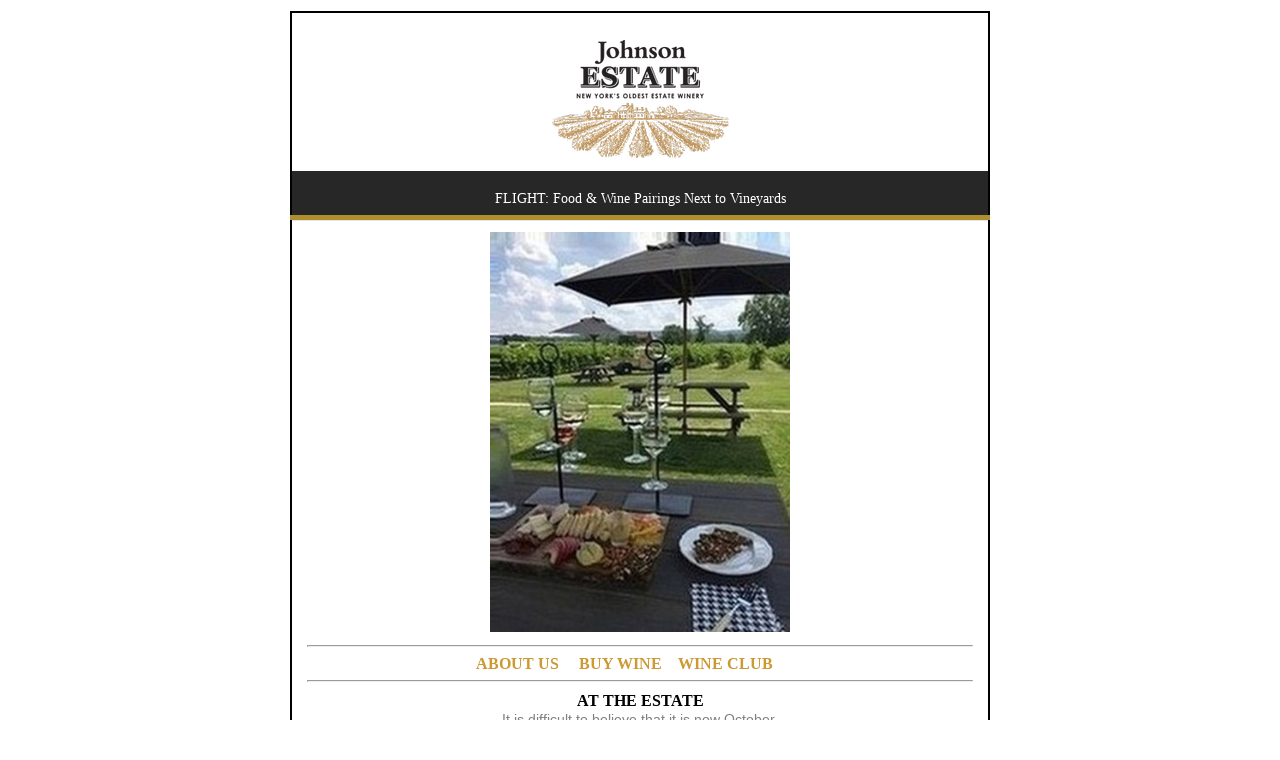

--- FILE ---
content_type: text/html;charset=UTF-8
request_url: https://www.johnsonwinery.com/index.cfm?method=pemail.drilldown&emailCategoryID=3FF5510F-DC51-380D-F77C-8C9C71CA1658&emailDocumentID=585790E3-9C49-9D6D-42FB-D30949362735
body_size: 3736
content:

<!DOCTYPE html PUBLIC "-//W3C//DTD XHTML 1.0 Strict//EN" "http://www.w3.org/TR/xhtml1/DTD/xhtml1-strict.dtd">
<html xmlns="http://www.w3.org/1999/xhtml" xml:lang="en" lang="en">
<html>
<head>
<meta http-equiv="Content-Type" content="text/html; charset=iso-8859-1">
<title>The Sun is Shining - FLIGHT is Open!</title>
</head>
<body>	

<!DOCTYPE html PUBLIC "-//W3C//DTD XHTML 1.0 Transitional //EN" "http://www.w3.org/TR/xhtml1/DTD/xhtml1-transitional.dtd"> 
<html xmlns="http://www.w3.org/1999/xhtml">
<head>
	<meta http-equiv="Content-Type" content="text/html; charset=UTF-8" />
	<meta content="text/html; charset=UTF-8" http-equiv="Content-Type" />
	<meta content="width=device-width, initial-scale=1.0" name="viewport" />
	<style type="text/css">#outlook a {padding:0;} a{text-decoration: none;} #outlook a{padding:0; text-decoration: none;}body{width:100%!important;-webkit-text-size-adjust:100%;-ms-text-size-adjust:100%;margin:0;padding:0}.ExternalClass{width:100%}.ExternalClass,.ExternalClass p,.ExternalClass div,.ExternalClass font,.ExternalClass span,.ExternalClass td{line-height:100%}#backgroundTable{margin:0;padding:0;width:100%!important;line-height:100%!important}img{outline:0;text-decoration:none;-ms-interpolation-mode:bicubic}a img{border:none}.image_fix{display:block}p{margin:10px}h1,h2,h3,h4,h5,h6{color:#000!important}h1 a,h2 a,h3 a,h4 a,h5 a,h6 a{color:#00f!important}h1 a:active,h2 a:active,h3 a:active,h4 a:active,h5 a:active,h6 a:active{color:red!important}h1 a:visited,h2 a:visited,h3 a:visited,h4 a:visited,h5 a:visited,h6 a:visited{color:purple!important}table td{border-collapse:collapse}table{border-collapse:collapse;mso-table-lspace:0;mso-table-rspace:0}a{color:#e7d0a1}#main > p{margin:0 10px !important;}
      @media only screen and (max-device-width:480px){a[href^=sms],a[href^=tel]{text-decoration:none;color:#00f;pointer-events:none;cursor:default}.mobile_link a[href^=sms],.mobile_link a[href^=tel]{text-decoration:default;color:#e7d0a1;pointer-events:auto;cursor:default}a{color:#af8e2e; text-decoration: underline !important; font-weight: bolder;}}
  	</style>
</head>
<body style="-webkit-text-size-adjust:none; !important">
	<center>
		<div style="width:100%; background-color: #FFF; padding-top:10px;">
			<table bgcolor="#FFF" align="center" width="100%">
				<tr>
					<td></td>
					<!-- Email Content --> 
					<td width="700">
						<table align="center" border="0" cellpadding="0" cellspacing="0" width="100%" style="margin: 0px auto; background-color: #ffffff; padding: 0px; font-family: Arial, 'Helvetica Neue', Helvetica, sans-serif; font-size:15px; border:2px solid black;">
							<!-- Header Section --> 
							<tr>
								<td align="center">&nbsp;</td>
							</tr>
							<tr>
								<td align="center" style="padding:10px 0"><img src="https://www.johnsonwinery.com/assets/images/email/logo-MLJLXI.png"></td>
							</tr>
							<tr style="background:#272727;">
								<td id="main" align="center" style="color:#fff; font-size: 2em; font-family: 'Prata', serif;border-bottom:5px solid #af8e2e; padding: 5px 0;">
                              	<p style="text-align: center;"><span style="font-family:georgia,serif;"><span style="font-size:14px;">FLIGHT: Food &amp; Wine Pairings Next to Vineyards</span></span></p>
                              	</td>
							</tr>
							<!-- Header Section --> 
							<!-- Main Section -->
							<tr>
								<td cellpadding="10" align="left">
									<table style="border-top:1px solid #e4e4e4;" align="center" width="100%" border="0" cellspacing="0">
										<tr>
											<td style="border-top:1px solid #e4e4e4;" width="12"></td>
											<td style="border-top:1px solid #e4e4e4; font-family: Arial, 'Helvetica Neue', Helvetica, sans-serif;">
												<p style="text-align: center;"><img alt="" height="400" src="https://www.johnsonwinery.com/assets/client/Image/FLIGHT/JEFlightBoardVista1.jpg" width="300" /></p>

<hr />
<div style="text-align: center;"><span style="font-size:16px;"><strong><span style="font-family:georgia,serif;"><a href="/About-Us/Our-Story"><span style="color:#cc9933;">ABOUT US</span></a> &nbsp; &nbsp; <a href="/Our-Wines/Buy-Wine"><span style="color:#cc9933;">BUY WINE</span></a> &nbsp;&nbsp; <a href="/Wine-Club"><span style="color:#cc9933;">WINE CLUB&nbsp; </span></a></span></strong></span>&nbsp;&nbsp;&nbsp;&nbsp;&nbsp;&nbsp;</div>

<hr />
<div>
<p style="text-align: center;"><span style="font-size:14px;"><span style="font-family:georgia,serif;"><strong><span style="font-size:16px;">AT THE ESTATE</span></strong></span><br />
<span style="font-family:arial,helvetica,sans-serif;"><span style="color:#808080;">It is difficult to believe that it is now October.<br />
Harvest is well underway and the harvest schedule this week was crammed with one variety after another including Chardonnay, Mar&eacute;chal Foch, and Chancellor. Today we are havesting Riesling.<br />
<br />
But the sun is shining, making it nice weather not only for the team working in the vineyards and on the press deck but for those who would like to enjoy a flight of wine and a cheese and charcuterie board outside.&nbsp; <strong>FLIGHT, our new outdoors venue, will continue to be open this month - weather permitting:<br />
Thursdays - Saturdays, 11am to 5pm and Sundays, 11am to 3pm.&nbsp; </strong><br />
The FLIGHT menu features flights of favorite wines (over a dozen offered by the glass as well) plus curated cheese and charcuterie boards featuring seasonal and local fruits, nuts, and other tasty treats to pair with those wines.&nbsp; Here&#39;s our<strong> </strong></span><strong><a href="/assets/client/File/TASTINGMENUS/FLIGHT - Final Menu, September 1, 2021.pdf"><span style="color:#cc9933;">menu</span></a></strong><span style="color:#808080;"><strong> </strong>and we hope that you are able to join us soon!<br />
Jennifer &amp; Fred Johnson</span></span></span></p>

<hr />
<p style="text-align: center;"><span style="font-size:16px;"><span style="font-family:georgia,serif;"><strong>GREAT GRAPE WALKS<br />
October 2 &amp; 3 and 9 &amp; 10<br />
<img alt="" height="250" src="https://www.johnsonwinery.com/assets/client/Image/GRAPEImages/JE-Chambourcin2020-2.JPG" width="187" /></strong> <img alt="" height="250" src="https://www.johnsonwinery.com/assets/client/Image/Events/JEGrapeWalk9-15-19BasketwithGrapes960x1280.jpg" width="190" /><br />
<span style="font-size:14px;"><span style="color:#696969;"><span style="font-family:arial,helvetica,sans-serif;">Two more weekends of our Great Grape Walks -<br />
a perfect outing for the whole family including children and your four-legged friend (on a leash please).&nbsp;See </span></span><span style="font-family:arial,helvetica,sans-serif;"><strong><a href="/Events/Event-Schedule"><span style="color:#cc9933;">Event Calendar</span></a></strong></span><span style="color:#696969;"><span style="font-family:arial,helvetica,sans-serif;"> for information and reservations.</span></span></span></span></span></p>

<hr /></div>

<div>
<p style="text-align: center;">&nbsp;<span style="font-size:16px;"><span style="font-family:georgia,serif;"><span style="font-size:14px;"><span style="font-family:arial,helvetica,sans-serif;"><span style="font-size:16px;"><span style="font-family:georgia,serif;"><strong>TIME FOR RED &amp; WHITE IPOCRAS</strong><br />
<span style="font-size:14px;"><span style="color:#696969;"><span style="font-family:arial,helvetica,sans-serif;"><img alt="" height="200" src="https://www.johnsonwinery.com/assets/client/Image/BottleShots/JohnsonEstate-BottlesTruckPicnic.jpg" width="300" /><br />
Mulled/spiced wines for fall!</span></span><br />
<span style="font-family:arial,helvetica,sans-serif;"><span style="color:#696969;">During this 60th anniversary year, our favorite fall wines -&nbsp; </span><strong><a href="/product/Red-Ipocras"><span style="color:#cc9933;">Red</span></a></strong><span style="color:#696969;"> and </span><strong><a href="/product/White-Ipocras"><span style="color:#cc9933;">White Ipocras</span></a></strong><span style="color:#696969;"> - get some attention for they were the inspiration of the winery&#39;s founder, Fred Johnson.&nbsp; They were created to celebrate the </span></span></span></span></span><span style="color:#696969;">commissioning of the<strong> Sea Lion</strong>, an authentic replica of a 16th century merchant ship which was built on Chautauqua Lake in Mayville, New York.&nbsp; We&#39;ll have </span><strong><a href="/recipes/Recipes---Ideas-for-Mulled-Wine"><span style="color:#cc9933;">hot apple cider</span></a></strong><span style="color:#696969;"> to make a sweet warm treat both in the Tasting Room and at FLIGHT.</span></span></span></span></span></p>

<hr />
<p style="text-align: center;"><span style="font-size:16px;"><span style="font-family:georgia,serif;"><span style="font-size:14px;"><span style="font-family:arial,helvetica,sans-serif;"><span style="font-size:16px;"><span style="font-family:georgia,serif;"><strong>TASTING ROOM OPEN DAILY 10am-6pm</strong></span></span></span></span></span></span><br />
<span style="font-size:16px;"><span style="font-family:georgia,serif;"><span style="color:#808080;"><span style="font-size:14px;"><span style="font-family:arial,helvetica,sans-serif;">&nbsp;</span></span></span></span></span><span style="font-size:16px;"><span style="font-family:georgia,serif;"><span style="font-size:14px;"><span style="font-family:arial,helvetica,sans-serif;"><strong><span style="font-size:16px;"><span style="font-family:georgia,serif;">CURBSIDE DELIVERY AVAILABLE&nbsp; 716-326-2191</span></span></strong></span></span><span style="color:#808080;"><span style="font-size:14px;"><span style="font-family:arial,helvetica,sans-serif;"><strong><span style="font-size:16px;"><span style="font-family:georgia,serif;">&nbsp; </span></span></strong></span></span></span></span></span></p>

<hr />
<div style="text-align: center;"><span style="font-size:16px;"><span style="font-family:georgia,serif;"><a href="/Our-Wines/Buy-Wine"><span style="color:#cc9933;"><strong>FREE and Discounted SHIPPING</strong></span></a></span></span><br />
<span style="color:#808080;"><span style="font-size:14px;"><span style="font-family:arial,helvetica,sans-serif;">Our special shipping programs continue.</span></span></span><span style="font-size:14px;"><span style="font-family:arial,helvetica,sans-serif;"><strong><a href="/blog/FREE---DISCOUNTED-SHIPPING-DETAILS"><span style="color:#cc9933;">LEARN MORE.....</span></a></strong></span></span></div>

<hr /><span style="font-size:14px;"><span style="font-family:georgia,serif;">&nbsp; &nbsp; &nbsp; &nbsp; &nbsp; &nbsp; &nbsp; &nbsp; &nbsp; &nbsp; &nbsp; &nbsp; &nbsp; &nbsp; &nbsp; &nbsp; &nbsp; &nbsp; &nbsp; &nbsp; &nbsp; &nbsp; &nbsp; &nbsp; &nbsp;&nbsp; &nbsp; &nbsp; &nbsp; &nbsp; &nbsp;&nbsp; #JohnsonEstateWinery&nbsp;&nbsp;&nbsp; <img alt="" height="30" src="https://www.johnsonwinery.com/assets/client/Image/FB-f-Logo__blue_114.png" width="30" />&nbsp; &nbsp;</span></span><br />
<span style="font-size:14px;"><span style="font-family:georgia,serif;"><strong>&nbsp; &nbsp; &nbsp; &nbsp; &nbsp; &nbsp; &nbsp; &nbsp; &nbsp; &nbsp; &nbsp; &nbsp; &nbsp; &nbsp; &nbsp; &nbsp; &nbsp; &nbsp; &nbsp; &nbsp;&nbsp;&nbsp;&nbsp;&nbsp;&nbsp;&nbsp;&nbsp;&nbsp;&nbsp;&nbsp;&nbsp;<a href="/index.cfm?method=pemail.drilldown&amp;emailCategoryID=3FF5510F-DC51-380D-F77C-8C9C71CA1658&amp;emailDocumentID=01586059-A32F-0C81-0785-4496B37E69C4"><span style="color:#cc9933;">&nbsp;</span></a><a href="/index.cfm?method=pemail.drilldown&amp;emailCategoryID=3FF5510F-DC51-380D-F77C-8C9C71CA1658&amp;emailDocumentID=562CC6D1-D6C9-95C1-15EF-5FDAC02B5D48"> </a></strong></span><strong><a href="/index.cfm?method=pemail.drilldown&amp;emailCategoryID=3FF5510F-DC51-380D-F77C-8C9C71CA1658&amp;emailDocumentID=4BC4A615-C681-726A-8C2F-35116FBA49F7"><span style="color:#cc9933;">Forward this Newsletter to a Friend</span></a></strong></span></div>
											</td>
											<td style="border-top:1px solid #e4e4e4;" width="12"></td>
										</tr>
									</table>
								</td>
							</tr>
							<!-- /Main Section -->
						</table>
						<!-- Footer --> 
						<table border="0" cellpadding="0" cellspacing="0" style="margin: 0px auto; padding: 0px; font-family: Arial, 'Helvetica Neue', Helvetica, sans-serif; background:#272727;" width="100%">
							<tbody>
								<tr valign="top">
									<td width="13">&nbsp;</td>
									<td align="center" style="font-family: Arial, 'Helvetica Neue', Helvetica, sans-serif; color:#e7d0a1;"><br />
										<span style="font-size:13px; color:#e7d0a1;">
                                          <a style="text-decoration:underline !important; color:#e7d0a1;" href="https://www.johnsonwinery.com/"><strong>Johnson ESTATE Winery</strong></a><br />
											<span>8419 West Main Road (Route 20)<br />
                                              Westfield, NY 14787</span><br />
											T: <a style="color:#e7d0a1; text-decoration: underline;" href="tel:716-326-2191">716-326-2191</a> or <a style="color:#e7d0a1; text-decoration: underline;" href="tel:800-374-6569">800-374-6569</a><br />
                                          E: <a style="color:#e7d0a1; text-decoration: underline;" href="mailto:admin@johnsonwinery.com">admin@johnsonwinery.com</a><br>
                                          <a href="//PrivacyPolicyLink//" style="text-decoration:underline !important; color:#e7d0a1;">Privacy Policy</a> | <a href="//UnsubscribeLink//" style="text-decoration:underline !important; color:#e7d0a1;">Unsubscribe</a>
										</span><br />
										&nbsp;
									</td>
			
									<td width="13">&nbsp;</td>
								</tr>
							</tbody>
						</table>
						<!-- Footer -->
					</td>
					<!-- Email Content --> 
					<td></td>
				</tr>
			</table>
		</div>
	</center>
</body>
</html>

</body>
</html>

